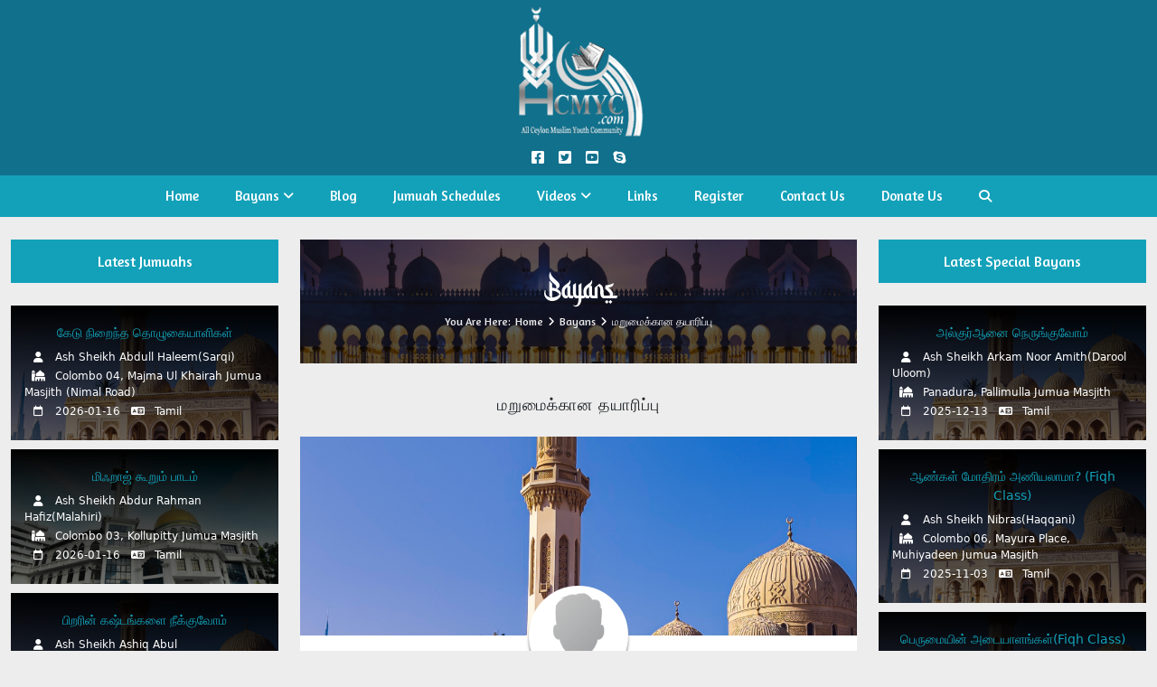

--- FILE ---
content_type: text/html; charset=UTF-8
request_url: https://www.acmyc.com/audio/6969
body_size: 8692
content:
<!DOCTYPE html>
<html lang="en-US" prefix="og:http://ogp.me/ns#">
<head>

<!-- meta tags -->
<meta charset="utf-8">
<meta name="google" content="notranslate">
<meta name="google-site-verification" content="k6UeCrFYtdB57C1sitMr8ON81NJlXOm7XJrkZqK4384">
<meta name="viewport" content="width=device-width, initial-scale=1">
<!-- /meta tags -->

<!-- base url -->
<base href="https://www.acmyc.com/">
<!-- base url -->

<!-- seo tags -->
<title>மறுமைக்கான தயாரிப்பு | Audio Bayans | All Ceylon Muslim Youth Community | Addalaichenai</title>
<meta name="description" content="மறுமைக்கான தயாரிப்பு , news and latest updates, Listen and Download Bayans, Read Article and Watch Videos at Our Site!">
<!-- /seo tags -->


<!-- og tags -->
<meta property="og:locale" content="en_US">
<meta property="og:title" content="மறுமைக்கான தயாரிப்பு | Audio Bayans | All Ceylon Muslim Youth Community | Addalaichenai">
<meta property="og:description" content="மறுமைக்கான தயாரிப்பு , news and latest updates, Listen and Download Bayans, Read Article and Watch Videos at Our Site!">
<meta property="og:type" content="website">
<meta property="og:url" content="https://www.acmyc.com/">
<meta property="og:image" content="https://www.acmyc.com/assets/images/og-logo.jpg">
<meta property="og:image:width" content="300">
<meta property="og:image:height" content="300">
<meta property="og:site_name" content="All Ceylon Muslim Youth Community">
<meta property="fb:app_id" content="2309869772">

<meta name="twitter:card" content="summary">
<meta name="twitter:url" content="https://www.acmyc.com/">
<meta name="twitter:title" content="மறுமைக்கான தயாரிப்பு | Audio Bayans | All Ceylon Muslim Youth Community | Addalaichenai">
<meta name="twitter:description" content="மறுமைக்கான தயாரிப்பு , news and latest updates, Listen and Download Bayans, Read Article and Watch Videos at Our Site!">
<meta name="twitter:image" content="https://www.acmyc.com/assets/assets/images/og-logo.jpg">

<meta itemprop="name" content="All Ceylon Muslim Youth Community">
<meta itemprop="description" content="மறுமைக்கான தயாரிப்பு , news and latest updates, Listen and Download Bayans, Read Article and Watch Videos at Our Site!">
<meta itemprop="image" content="https://www.acmyc.com/assets/assets/images/og-logo.jpg">
<script type="application/ld+json">
{
	"@context" : "http://schema.org",
	"@type" : "Organization",
	"name" : "All Ceylon Muslim Youth Community",
	"url" : "https://www.acmyc.com/",
	"sameAs" : [ "https://www.facebook.com/acmycweb1", "https://twitter.com/ACMYCsms", "https://www.youtube.com/channel/UCwt9opmr8QHWW4IdI90bMNg"]
}
</script>
<!-- /og tags -->

<!-- favicon -->
<link rel="apple-touch-icon" sizes="57x57" href="https://www.acmyc.com/cdn/assets/favicon/apple-icon-57x57.png">
<link rel="apple-touch-icon" sizes="60x60" href="https://www.acmyc.com/cdn/assets/favicon/apple-icon-60x60.png">
<link rel="apple-touch-icon" sizes="72x72" href="https://www.acmyc.com/cdn/assets/favicon/apple-icon-72x72.png">
<link rel="apple-touch-icon" sizes="76x76" href="https://www.acmyc.com/cdn/assets/favicon/apple-icon-76x76.png">
<link rel="apple-touch-icon" sizes="114x114" href="https://www.acmyc.com/cdn/assets/favicon/apple-icon-114x114.png">
<link rel="apple-touch-icon" sizes="120x120" href="https://www.acmyc.com/cdn/assets/favicon/apple-icon-120x120.png">
<link rel="apple-touch-icon" sizes="144x144" href="https://www.acmyc.com/cdn/assets/favicon/apple-icon-144x144.png">
<link rel="apple-touch-icon" sizes="152x152" href="https://www.acmyc.com/cdn/assets/favicon/apple-icon-152x152.png">
<link rel="apple-touch-icon" sizes="180x180" href="https://www.acmyc.com/cdn/assets/favicon/apple-icon-180x180.png">
<link rel="icon" type="image/png" sizes="192x192" href="https://www.acmyc.com/cdn/assets/favicon/android-icon-192x192.png">
<link rel="icon" type="image/png" sizes="32x32" href="https://www.acmyc.com/cdn/assets/favicon/favicon-32x32.png">
<link rel="icon" type="image/png" sizes="96x96" href="https://www.acmyc.com/cdn/assets/favicon/favicon-96x96.png">
<link rel="icon" type="image/png" sizes="16x16" href="https://www.acmyc.com/cdn/assets/favicon/favicon-16x16.png">
<link rel="manifest" href="https://www.acmyc.com/cdn/assets/favicon/manifest.json">
<meta name="msapplication-TileColor" content="#ffffff">
<meta name="msapplication-TileImage" content="https://www.acmyc.com/cdn/assets/favicon/ms-icon-144x144.png">
<meta name="theme-color" content="#ffffff">
<!-- /favicon -->

<!-- fonts -->
<link rel="preconnect" href="https://fonts.googleapis.com">
<link rel="preconnect" href="https://fonts.gstatic.com" crossorigin>
<link rel="stylesheet" type="text/css" href="https://fonts.googleapis.com/css2?family=Alata&family=Amaranth&family=Catamaran&display=swap">
<link rel="stylesheet" type="text/css" href="https://cdnjs.cloudflare.com/ajax/libs/font-awesome/6.4.0/css/all.min.css">
<link rel="stylesheet" type="text/css" href="https://www.acmyc.com/cdn/assets/css/font-sketsa-ramadhan.css">
<!-- /fonts -->

<!-- css templates -->
<link rel="stylesheet" type="text/css" href="https://www.acmyc.com/cdn/assets/css/plugins.css">
<link rel="stylesheet" type="text/css" href="https://www.acmyc.com/cdn/assets/css/template.min.css">
<!-- /css templates -->

</head>
<body>

<div class="page">

<!-- header -->
<header>
	<div class="container-fluid">
		<div class="row">

			<!-- site logo -->
			<div class="col-12 brand-logo">
				<a href="https://www.acmyc.com/">
					<picture>
						<source srcset="https://www.acmyc.com/assets/images/brand.webp" type="image/webp" />
						<img src="https://www.acmyc.com/assets/assets/images/brand.png" alt="Brand Logo of All Ceylon Muslim Youth Community">
					</picture>
				</a>
			</div>
			<!-- /site logo -->

			<!-- social icons -->
			<div class="col-12 social-icons">
				<ul>
					<li><a aria-label="Facebook Official" href="https://www.facebook.com/acmycofficial" target="_blank" rel="noopener"><i class="fa-brands fa-square-facebook"></i></a></li>
					<li><a aria-label="Twitter Official" href="https://twitter.com/ACMYCsms" target="_blank" rel="noopener"><i class="fa-brands fa-square-twitter"></i></a></li>
					<li><a aria-label="YouTube Official" href="https://www.youtube.com/channel/UCwt9opmr8QHWW4IdI90bMNg" target="_blank" rel="noopener"><i class="fa-brands fa-square-youtube"></i></a></li>
					<li><a aria-label="Call us on Skype" href="skype:acmycskype" target="_blank" rel="noopener"><i class="fa-brands fa-skype"></i></a></li>
				</ul>
			</div>
			<!-- /social icons -->

			<!-- navigation -->
			<div class="col-12 navigation">
				<ul>
					<li><a  href="https://www.acmyc.com/">Home</a></li>
					<li><a href="#">Bayans <i class="fa-solid fa-angle-down"></i></a>
						<ul>
							<li><a href="https://www.acmyc.com/audio-lectures">All Bayans</a></li>
							<li><a href="https://www.acmyc.com/audio-lectures/jummah">Jumuahs</a></li>
							<li><a href="https://www.acmyc.com/audio-lectures/special">Specials</a></li>
							<li><a href="https://www.acmyc.com/audio-lectures/monthly">Monthly</a></li>

							<li><a href="https://www.acmyc.com/audio-language/ta">By Language</a></li>
							<li><a href="https://www.acmyc.com/audio-rating/hits">By Most</a></li>
							<li><a href="https://www.acmyc.com/lecturers">Lecturers</a></li>
							<li><a href="https://www.acmyc.com/venues">Venues</a></li>
						</ul>
					</li>
					<li><a  href="https://www.acmyc.com/blog">Blog</a></li>
					<li><a  href="https://www.acmyc.com/jummah-schedule">Jumuah Schedules</a></li>
					<li><a  href="#">Videos <i class="fa-solid fa-angle-down"></i></a>
						<ul>
							<li><a href="https://www.acmyc.com/videos/stream">Live Streams</a></li>
							<li><a href="https://www.acmyc.com/videos/children">Children</a></li>
							<li><a href="https://www.acmyc.com/videos/haseeda">Haseedhas</a></li>
							<li><a href="https://www.acmyc.com/videos/madrasa">Madarasa Related</a></li>
							<li><a href="https://www.acmyc.com/videos/rand">Other</a></li>
						</ul>
					</li>
					<li><a  href="https://www.acmyc.com/related-links">Links</a></li>
					<li><a  href="https://www.acmyc.com/register">Register</a></li>
					<li><a  href="https://www.acmyc.com/contact">Contact Us</a></li>
					<li><a  href="https://www.acmyc.com/donate">Donate Us</a></li>
					<li><a href="https://www.acmyc.com/search"><i class="fa-solid fa-magnifying-glass"></i></a></li>
				</ul>
			</div>
			<!-- /navigation -->

			<!-- mobile navigation -->
			<div class="col-12 navigation mobile-menu">
				<ul>
					<li><a href="#menu"><i class="fa-solid fa-bars"></i> Menu</a></li>
					<li><a href="https://www.acmyc.com/"><i class="fa-solid fa-house"></i></a></li>
					<li><a href="https://www.acmyc.com/contact"><i class="fa-solid fa-phone"></i></a></li>
					<li><a href="https://www.acmyc.com/search"><i class="fa-solid fa-magnifying-glass"></i></a></li>
				</ul>
			</div>
			<!-- /mobile navigation -->

		</div>
	</div>
</header>
<!-- /header -->

<!-- main content -->
<section class="main-content">
	<div class="container-fluid">
		<div class="row">
			<div class="col-12 col-md-6 order-1 order-md-2">

				<div class="page-topic">
					<h1>Bayans</h1>
					<ul>
						<li class="faded">You Are Here: </li>
						<li><a href="https://www.acmyc.com/">Home</a></li>
						<li><i class="fa-solid fa-angle-right"></i></li>
						<li><a href="https://www.acmyc.com/audio-lectures">Bayans</a></li>
						<li><i class="fa-solid fa-angle-right"></i></li>
						<li>மறுமைக்கான தயாரிப்பு</li>
					</ul>
				</div>

				<div class="inner-pages">
					<div class="row">
						<div class="col-12">
							<h2>மறுமைக்கான தயாரிப்பு</h2>

							<div class="audio-lectures">
								<div class="location-img">
																		<img data-src="https://www.acmyc.com/cdn/assets/images/banner/mosque.jpg" alt="Anamaduwa, Madawakkulam Grand Jumuah Masjith" class="lazyload">
																	</div>
								<div class="lecture-meta">
									<div class="lecturer-img">
																				<img data-src="https://www.acmyc.com/cdn/assets/images/uploads/avatar.png" alt="Ash Sheikh M.I.M Faris(Bakri)" class="lazyload">
																			</div>
									<div class="audio-meta">
										<div class="lecturer-name"><i class="fa-solid fa-user"></i> <a href="https://www.acmyc.com/lecturers/670">Ash Sheikh M.I.M Faris(Bakri)</a></div>
										<div class="venue-name"><i class="fa-solid fa-mosque"></i> <a href="https://www.acmyc.com/venues/898">Anamaduwa, Madawakkulam Grand Jumuah Masjith</a></div>
										<div class="row">
											<div class="col-6"><i class="fa-solid fa-calendar"></i> 2021-10-22</div>
											<div class="col-6"><i class="fa-solid fa-language"></i> Tamil</div>
										</div>
										<div class="audio-embed">
											<audio id="player" preload="none" controls>
												<source src="https://www.acmyc.com/cdn/audio/ash_sheikh_faris(bakri)20211022_marumaikkaana_thayaarippu_anamaduwa_maduwakkulam_grand_jm_jb_www_acmyc_com.mp3" type="audio/mp3">
											</audio>
										</div>
										<div class="download-btns row">
											<div class="col-12 col-sm-6">
												<a target="_blank" rel="noopener" href="https://www.acmyc.com/download?source=1&media=6969" class="btn btn-custom">Download (Main Server)</a>
											</div>
											<div class="col-12 col-sm-6">
												<a target="_blank" rel="noopener" href="https://www.acmyc.com/download?source=2&media=6969" class="btn btn-custom">Download (Alternate Server)</a>
											</div>
											<div class="col-12 notes">
												<p>* Save by <span>Right Click > Save</span> on PC or <span>Long Tab > Save</span> on Mobile</p>
											</div>
										</div>
										<div class="audio-numbers">
											<ul>
												<li>611<span>Downloads</span></li>
												<li>1,154<span>Views</span></li>
												<li>13:35<span>Duration</span></li>
											</ul>
										</div>
									</div>
								</div>
							</div>

							<!-- share -->
							<div class="sharethis-inline-share-buttons"></div>
							<!-- /share -->

							<!-- comments -->
							<div class="comments-box">
								<h3>Your Comments</h3>
								<div class="fb-comments" data-href="https://www.acmyc.com/video-stream/6969" data-width="100%" data-numposts="7"></div>
							</div>
							<!-- /comments -->

							<!-- relevent -->
							<div class="relevent lazyload" data-script="https://www.acmyc.com//cdn/assets/js/externals/owl-carousel.js">
								<h3>More From Same Lecturer</h3>
<div id="related-author" class="owl-carousel owl-theme">
		<div class="item">
		<div class="audio-box lazyload" data-bg="https://www.acmyc.com/cdn/assets/images/banner/mosque.jpg">
			<div class="audio-topic">
				<a href="https://www.acmyc.com/audio/7349">அல்குர்ஆனும் நமது கடமைகளும்</a>
			</div>
			<div class="venue-name">
				<i class="fa-solid fa-mosque"></i>
				Kuliyapitiya, Elabadagama, Noor Jumua Masjidh			</div>
			<div class="audio-meta">
				<span class="audio-language">
					<i class="fa-solid fa-language"></i>
					Tamil				</span>
			</div>
		</div>
	</div>
		<div class="item">
		<div class="audio-box lazyload" data-bg="https://www.acmyc.com/cdn/assets/images/banner/mosque.jpg">
			<div class="audio-topic">
				<a href="https://www.acmyc.com/audio/7340">நரகம்</a>
			</div>
			<div class="venue-name">
				<i class="fa-solid fa-mosque"></i>
				Kurunegala, Walpothuwewa Jumua Masjidh			</div>
			<div class="audio-meta">
				<span class="audio-language">
					<i class="fa-solid fa-language"></i>
					Tamil				</span>
			</div>
		</div>
	</div>
		<div class="item">
		<div class="audio-box lazyload" data-bg="https://www.acmyc.com/cdn/assets/images/banner/mosque.jpg">
			<div class="audio-topic">
				<a href="https://www.acmyc.com/audio/7322">சிந்தித்துப் பேசுவோம்</a>
			</div>
			<div class="venue-name">
				<i class="fa-solid fa-mosque"></i>
				Anamaduwa, Madawakkulam Grand Jumuah Masjith			</div>
			<div class="audio-meta">
				<span class="audio-language">
					<i class="fa-solid fa-language"></i>
					Tamil				</span>
			</div>
		</div>
	</div>
		<div class="item">
		<div class="audio-box lazyload" data-bg="https://www.acmyc.com/cdn/assets/images/banner/mosque.jpg">
			<div class="audio-topic">
				<a href="https://www.acmyc.com/audio/7299">கல்வியின் அவசியம்</a>
			</div>
			<div class="venue-name">
				<i class="fa-solid fa-mosque"></i>
				Kurunegala, Kuliyappittiya Jumua Masjith			</div>
			<div class="audio-meta">
				<span class="audio-language">
					<i class="fa-solid fa-language"></i>
					Tamil				</span>
			</div>
		</div>
	</div>
		<div class="item">
		<div class="audio-box lazyload" data-bg="https://www.acmyc.com/cdn/assets/images/banner/mosque.jpg">
			<div class="audio-topic">
				<a href="https://www.acmyc.com/audio/7291">தீர்ப்பு நாள்</a>
			</div>
			<div class="venue-name">
				<i class="fa-solid fa-mosque"></i>
				 Nikawerattiya, Galpanawa Jumuah Masjith			</div>
			<div class="audio-meta">
				<span class="audio-language">
					<i class="fa-solid fa-language"></i>
					Tamil				</span>
			</div>
		</div>
	</div>
		<div class="item">
		<div class="audio-box lazyload" data-bg="https://www.acmyc.com/cdn/assets/images/banner/mosque.jpg">
			<div class="audio-topic">
				<a href="https://www.acmyc.com/audio/7284">நரகத்தின் கொடூரம்</a>
			</div>
			<div class="venue-name">
				<i class="fa-solid fa-mosque"></i>
				Peliyagoda, Baithul Muqarram Jumua Masjidh			</div>
			<div class="audio-meta">
				<span class="audio-language">
					<i class="fa-solid fa-language"></i>
					Tamil				</span>
			</div>
		</div>
	</div>
		<div class="item">
		<div class="audio-box lazyload" data-bg="https://www.acmyc.com/cdn/assets/images/banner/mosque.jpg">
			<div class="audio-topic">
				<a href="https://www.acmyc.com/audio/7278">ஸதகா</a>
			</div>
			<div class="venue-name">
				<i class="fa-solid fa-mosque"></i>
				Puttalam, Noracholai Kappaladi Jumuah Masjith			</div>
			<div class="audio-meta">
				<span class="audio-language">
					<i class="fa-solid fa-language"></i>
					Tamil				</span>
			</div>
		</div>
	</div>
		<div class="item">
		<div class="audio-box lazyload" data-bg="https://www.acmyc.com/cdn/assets/images/banner/mosque.jpg">
			<div class="audio-topic">
				<a href="https://www.acmyc.com/audio/7272">சுவர்க்கத்தின் இன்பங்கள்</a>
			</div>
			<div class="venue-name">
				<i class="fa-solid fa-mosque"></i>
				Galewela, Elamalpotha, Majmaul Kareem Jumua Masjidh			</div>
			<div class="audio-meta">
				<span class="audio-language">
					<i class="fa-solid fa-language"></i>
					Tamil				</span>
			</div>
		</div>
	</div>
		<div class="item">
		<div class="audio-box lazyload" data-bg="https://www.acmyc.com/cdn/assets/images/banner/mosque.jpg">
			<div class="audio-topic">
				<a href="https://www.acmyc.com/audio/7220">சுவர்க்கத்தின் இன்பங்கள்</a>
			</div>
			<div class="venue-name">
				<i class="fa-solid fa-mosque"></i>
				Matale, Gongawela Jumua Masjidh 			</div>
			<div class="audio-meta">
				<span class="audio-language">
					<i class="fa-solid fa-language"></i>
					Tamil				</span>
			</div>
		</div>
	</div>
		<div class="item">
		<div class="audio-box lazyload" data-bg="https://www.acmyc.com/cdn/assets/images/banner/mosque.jpg">
			<div class="audio-topic">
				<a href="https://www.acmyc.com/audio/7213">அல்குர்ஆனின் சிறப்புகள்</a>
			</div>
			<div class="venue-name">
				<i class="fa-solid fa-mosque"></i>
				Kurunegala, Theliyagonna Jumua Masjidh			</div>
			<div class="audio-meta">
				<span class="audio-language">
					<i class="fa-solid fa-language"></i>
					Tamil				</span>
			</div>
		</div>
	</div>
	</div>
<div class="col-12 text-center">
	<a class="btn btn-custom" href="https://www.acmyc.com/lecturers/670">More From Same Lecturer</a>
</div>

								<h3>More From Same Location</h3>
<div id="related-venue" class="owl-carousel owl-theme">
		<div class="item">
		<div class="audio-box lazyload" data-bg="https://www.acmyc.com/cdn/assets/images/banner/mosque.jpg">
			<div class="audio-topic">
				<a href="https://www.acmyc.com/audio/7637">கண்ணூறு மற்றும் சூனியம்</a>
			</div>
			<div class="venue-name">
				<i class="fa-solid fa-user"></i>
				Ash Sheikh Akram(Madhani)			</div>
			<div class="audio-meta">
				<span class="audio-language">
					<i class="fa-solid fa-language"></i>
					Tamil				</span>
			</div>
		</div>
	</div>
		<div class="item">
		<div class="audio-box lazyload" data-bg="https://www.acmyc.com/cdn/assets/images/banner/mosque.jpg">
			<div class="audio-topic">
				<a href="https://www.acmyc.com/audio/7502">சமூகத்திற்கு நாம் செய்ய வேண்டியவை</a>
			</div>
			<div class="venue-name">
				<i class="fa-solid fa-user"></i>
				Ash Sheikh Yoosuf Mufthi(Binnoori)			</div>
			<div class="audio-meta">
				<span class="audio-language">
					<i class="fa-solid fa-language"></i>
					Tamil				</span>
			</div>
		</div>
	</div>
		<div class="item">
		<div class="audio-box lazyload" data-bg="https://www.acmyc.com/cdn/assets/images/banner/mosque.jpg">
			<div class="audio-topic">
				<a href="https://www.acmyc.com/audio/7322">சிந்தித்துப் பேசுவோம்</a>
			</div>
			<div class="venue-name">
				<i class="fa-solid fa-user"></i>
				Ash Sheikh M.I.M Faris(Bakri)			</div>
			<div class="audio-meta">
				<span class="audio-language">
					<i class="fa-solid fa-language"></i>
					Tamil				</span>
			</div>
		</div>
	</div>
		<div class="item">
		<div class="audio-box lazyload" data-bg="https://www.acmyc.com/cdn/assets/images/banner/mosque.jpg">
			<div class="audio-topic">
				<a href="https://www.acmyc.com/audio/7052">ஜூம்ஆவின் சிறப்புகள்</a>
			</div>
			<div class="venue-name">
				<i class="fa-solid fa-user"></i>
				Ash Sheikh M.I.M Faris(Bakri)			</div>
			<div class="audio-meta">
				<span class="audio-language">
					<i class="fa-solid fa-language"></i>
					Tamil				</span>
			</div>
		</div>
	</div>
		<div class="item">
		<div class="audio-box lazyload" data-bg="https://www.acmyc.com/cdn/assets/images/banner/mosque.jpg">
			<div class="audio-topic">
				<a href="https://www.acmyc.com/audio/7020">கடன்</a>
			</div>
			<div class="venue-name">
				<i class="fa-solid fa-user"></i>
				Ash Sheikh M.I.M Faris(Bakri)			</div>
			<div class="audio-meta">
				<span class="audio-language">
					<i class="fa-solid fa-language"></i>
					Tamil				</span>
			</div>
		</div>
	</div>
		<div class="item">
		<div class="audio-box lazyload" data-bg="https://www.acmyc.com/cdn/assets/images/banner/mosque.jpg">
			<div class="audio-topic">
				<a href="https://www.acmyc.com/audio/7010">கல்வியின் பெறுமதி</a>
			</div>
			<div class="venue-name">
				<i class="fa-solid fa-user"></i>
				Ash Sheikh M.I.M Faris(Bakri)			</div>
			<div class="audio-meta">
				<span class="audio-language">
					<i class="fa-solid fa-language"></i>
					Tamil				</span>
			</div>
		</div>
	</div>
		<div class="item">
		<div class="audio-box lazyload" data-bg="https://www.acmyc.com/cdn/assets/images/banner/mosque.jpg">
			<div class="audio-topic">
				<a href="https://www.acmyc.com/audio/6997">இஸ்லாமிய பார்வையில் கனவு</a>
			</div>
			<div class="venue-name">
				<i class="fa-solid fa-user"></i>
				Ash Sheikh M.I.M Faris(Bakri)			</div>
			<div class="audio-meta">
				<span class="audio-language">
					<i class="fa-solid fa-language"></i>
					Tamil				</span>
			</div>
		</div>
	</div>
		<div class="item">
		<div class="audio-box lazyload" data-bg="https://www.acmyc.com/cdn/assets/images/banner/mosque.jpg">
			<div class="audio-topic">
				<a href="https://www.acmyc.com/audio/6969">மறுமைக்கான தயாரிப்பு</a>
			</div>
			<div class="venue-name">
				<i class="fa-solid fa-user"></i>
				Ash Sheikh M.I.M Faris(Bakri)			</div>
			<div class="audio-meta">
				<span class="audio-language">
					<i class="fa-solid fa-language"></i>
					Tamil				</span>
			</div>
		</div>
	</div>
		<div class="item">
		<div class="audio-box lazyload" data-bg="https://www.acmyc.com/cdn/assets/images/banner/mosque.jpg">
			<div class="audio-topic">
				<a href="https://www.acmyc.com/audio/6955">ஹிஜ்ரத்</a>
			</div>
			<div class="venue-name">
				<i class="fa-solid fa-user"></i>
				Ash Sheikh M.I.M Faris(Bakri)			</div>
			<div class="audio-meta">
				<span class="audio-language">
					<i class="fa-solid fa-language"></i>
					Tamil				</span>
			</div>
		</div>
	</div>
		<div class="item">
		<div class="audio-box lazyload" data-bg="https://www.acmyc.com/cdn/assets/images/banner/mosque.jpg">
			<div class="audio-topic">
				<a href="https://www.acmyc.com/audio/6935">உழ்ஹிய்யா</a>
			</div>
			<div class="venue-name">
				<i class="fa-solid fa-user"></i>
				Ash Sheikh M.I.M Faris(Bakri)			</div>
			<div class="audio-meta">
				<span class="audio-language">
					<i class="fa-solid fa-language"></i>
					Tamil				</span>
			</div>
		</div>
	</div>
	</div>
<div class="col-12 text-center">
	<a class="btn btn-custom" href="https://www.acmyc.com/venues/898">More From Same Location</a>
</div>
							</div>
							<!-- /relevent -->

						</div>
					</div>
				</div>

				<div class="row mt-4">
	<div class="col-12">
		<a href="https://chat.whatsapp.com/7CHcoQLPCga0gMdvIo6gGi" target="_blank" rel="noopener">
			<img data-src="https://www.acmyc.com/cdn/assets/images/uploads/whatsapp-banner.jpg-1689339650.jpg" alt="Follow Us on Whatsapp" class="lazyload img-fluid">
		</a>
	</div>
</div>


<!-- android app -->
<div class="row mt-4 d-sm-none d-xs-block">
	<div class="col-12">
		<a href="https://play.google.com/store/apps/details?id=com.acmyc.acmycapp" target="_blank" rel="noopener"><img data-src="https://www.acmyc.com/cdn/assets/images/get-app.jpg" alt="Get the App from Play Store" class="lazyload img-fluid"></a>
	</div>
</div>
<!-- /android app -->
			</div>
			<div class="col-12 col-md-3 order-2 order-md-1 d-none d-md-block side-columns left-column">

	<!-- side bar bayans -->
	<h2>Latest Jumuahs</h2>
	<div class="row">

				<div class="col-12">
			<div class="audio-box lazyload" data-bg="https://www.acmyc.com/cdn/assets/images/banner/mosque.jpg">
				<div class="audio-topic">
					<a href="https://www.acmyc.com/audio/8071">கேடு நிறைந்த தொழுகையாளிகள்</a>
				</div>
				<div class="lecturer-name">
					<i class="fa-solid fa-user"></i>
					Ash Sheikh Abdull Haleem(Sarqi)				</div>
				<div class="venue-name">
					<i class="fa-solid fa-mosque"></i>
					Colombo 04, Majma Ul Khairah Jumua Masjith (Nimal Road) 				</div>
				<div class="audio-meta">
					<span class="audio-date">
						<i class="fa-regular fa-calendar"></i>
						2026-01-16					</span>
					<span class="audio-language">
						<i class="fa-solid fa-language"></i>
						Tamil					</span>
				</div>
			</div>
		</div>
		
				<div class="col-12">
			<div class="audio-box lazyload" data-bg="https://www.acmyc.com/cdn/assets/images/uploads/colombo-03,-kollupitty-jumua-masjith-1689962197.jpg">
				<div class="audio-topic">
					<a href="https://www.acmyc.com/audio/8070">மிஃறாஜ் கூறும் பாடம்</a>
				</div>
				<div class="lecturer-name">
					<i class="fa-solid fa-user"></i>
					Ash Sheikh Abdur Rahman Hafiz(Malahiri)				</div>
				<div class="venue-name">
					<i class="fa-solid fa-mosque"></i>
					Colombo 03, Kollupitty Jumua Masjith				</div>
				<div class="audio-meta">
					<span class="audio-date">
						<i class="fa-regular fa-calendar"></i>
						2026-01-16					</span>
					<span class="audio-language">
						<i class="fa-solid fa-language"></i>
						Tamil					</span>
				</div>
			</div>
		</div>
		
				<div class="col-12">
			<div class="audio-box lazyload" data-bg="https://www.acmyc.com/cdn/assets/images/banner/mosque.jpg">
				<div class="audio-topic">
					<a href="https://www.acmyc.com/audio/8068">பிறரின் கஷ்டங்களை நீக்குவோம்</a>
				</div>
				<div class="lecturer-name">
					<i class="fa-solid fa-user"></i>
					Ash Sheikh Ashiq Abul Hasan(Rashadi)				</div>
				<div class="venue-name">
					<i class="fa-solid fa-mosque"></i>
					Panadura, Pallimulla Rawulathul Asfiya Jumuah Masjith				</div>
				<div class="audio-meta">
					<span class="audio-date">
						<i class="fa-regular fa-calendar"></i>
						2025-12-12					</span>
					<span class="audio-language">
						<i class="fa-solid fa-language"></i>
						Tamil					</span>
				</div>
			</div>
		</div>
		
				<div class="col-12">
			<div class="audio-box lazyload" data-bg="https://www.acmyc.com/cdn/assets/images/uploads/colombo-03,-kollupitty-jumua-masjith-1689962197.jpg">
				<div class="audio-topic">
					<a href="https://www.acmyc.com/audio/8067">வாழ்வின் நோக்கம்</a>
				</div>
				<div class="lecturer-name">
					<i class="fa-solid fa-user"></i>
					Ash Sheikh Inshaf Mashood(Haqqani)					</div>
				<div class="venue-name">
					<i class="fa-solid fa-mosque"></i>
					Colombo 03, Kollupitty Jumua Masjith				</div>
				<div class="audio-meta">
					<span class="audio-date">
						<i class="fa-regular fa-calendar"></i>
						2025-11-21					</span>
					<span class="audio-language">
						<i class="fa-solid fa-language"></i>
						Tamil					</span>
				</div>
			</div>
		</div>
		
				<div class="col-12">
			<div class="audio-box lazyload" data-bg="https://www.acmyc.com/cdn/assets/images/banner/mosque.jpg">
				<div class="audio-topic">
					<a href="https://www.acmyc.com/audio/8066">பொய் சாட்சியின் விளைவு</a>
				</div>
				<div class="lecturer-name">
					<i class="fa-solid fa-user"></i>
					Ash Sheikh Rafi Haniffa(Furqani)				</div>
				<div class="venue-name">
					<i class="fa-solid fa-mosque"></i>
					Colombo 07, Jawatha Jumua Masjith				</div>
				<div class="audio-meta">
					<span class="audio-date">
						<i class="fa-regular fa-calendar"></i>
						2025-11-21					</span>
					<span class="audio-language">
						<i class="fa-solid fa-language"></i>
						Tamil					</span>
				</div>
			</div>
		</div>
		
				<div class="col-12">
			<div class="audio-box lazyload" data-bg="https://www.acmyc.com/cdn/assets/images/banner/mosque.jpg">
				<div class="audio-topic">
					<a href="https://www.acmyc.com/audio/8065">நற்செயல்களை அழிக்கும் செயல்கள்</a>
				</div>
				<div class="lecturer-name">
					<i class="fa-solid fa-user"></i>
					Ash Sheikh Ashiq Abul Hasan(Rashadi)				</div>
				<div class="venue-name">
					<i class="fa-solid fa-mosque"></i>
					Avissawella, Talduwa Grand Jumuah Masjith				</div>
				<div class="audio-meta">
					<span class="audio-date">
						<i class="fa-regular fa-calendar"></i>
						2025-11-21					</span>
					<span class="audio-language">
						<i class="fa-solid fa-language"></i>
						Tamil					</span>
				</div>
			</div>
		</div>
		
				<div class="col-12">
			<div class="audio-box lazyload" data-bg="https://www.acmyc.com/cdn/assets/images/banner/mosque.jpg">
				<div class="audio-topic">
					<a href="https://www.acmyc.com/audio/8063">போதையற்ற சமூகத்தை உருவாக்குவோம்</a>
				</div>
				<div class="lecturer-name">
					<i class="fa-solid fa-user"></i>
					Ash Sheikh Ashiq Abul Hasan(Rashadi)				</div>
				<div class="venue-name">
					<i class="fa-solid fa-mosque"></i>
					Colombo 06, Mayura Place, Muhiyadeen Jumua Masjith 				</div>
				<div class="audio-meta">
					<span class="audio-date">
						<i class="fa-regular fa-calendar"></i>
						2025-10-31					</span>
					<span class="audio-language">
						<i class="fa-solid fa-language"></i>
						Tamil					</span>
				</div>
			</div>
		</div>
		
				<div class="col-12">
			<div class="audio-box lazyload" data-bg="https://www.acmyc.com/cdn/assets/images/uploads/colombo-03,-kollupitty-jumua-masjith-1689962197.jpg">
				<div class="audio-topic">
					<a href="https://www.acmyc.com/audio/8062">கால்நடைகள் பற்றி இஸ்லாமிய பார்வை</a>
				</div>
				<div class="lecturer-name">
					<i class="fa-solid fa-user"></i>
					Ash Sheikh Agar Mohamed(Naleemi)				</div>
				<div class="venue-name">
					<i class="fa-solid fa-mosque"></i>
					Colombo 03, Kollupitty Jumua Masjith				</div>
				<div class="audio-meta">
					<span class="audio-date">
						<i class="fa-regular fa-calendar"></i>
						2025-10-03					</span>
					<span class="audio-language">
						<i class="fa-solid fa-language"></i>
						Tamil					</span>
				</div>
			</div>
		</div>
		
				<div class="col-12">
			<div class="audio-box lazyload" data-bg="https://www.acmyc.com/cdn/assets/images/banner/mosque.jpg">
				<div class="audio-topic">
					<a href="https://www.acmyc.com/audio/8061">வீட்டில் நற்பண்புகளுடன் வாழ்வோம்</a>
				</div>
				<div class="lecturer-name">
					<i class="fa-solid fa-user"></i>
					Ash Sheikh Murshid Mulaffar(Humaidi)				</div>
				<div class="venue-name">
					<i class="fa-solid fa-mosque"></i>
					Colombo 06,Kirulapana, Thaqwa Jumua Masjith				</div>
				<div class="audio-meta">
					<span class="audio-date">
						<i class="fa-regular fa-calendar"></i>
						2025-10-03					</span>
					<span class="audio-language">
						<i class="fa-solid fa-language"></i>
						Tamil					</span>
				</div>
			</div>
		</div>
		
				<div class="col-12">
			<div class="audio-box lazyload" data-bg="https://www.acmyc.com/cdn/assets/images/uploads/kandy,-kattukela-jumua-masjith-1690705344.jpg">
				<div class="audio-topic">
					<a href="https://www.acmyc.com/audio/8060">மறுமையை வெல்வோம்</a>
				</div>
				<div class="lecturer-name">
					<i class="fa-solid fa-user"></i>
					Ash Sheikh Saeed Ramalan(Rahmani)				</div>
				<div class="venue-name">
					<i class="fa-solid fa-mosque"></i>
					Kandy, Kattukela Jumua Masjith				</div>
				<div class="audio-meta">
					<span class="audio-date">
						<i class="fa-regular fa-calendar"></i>
						2025-10-03					</span>
					<span class="audio-language">
						<i class="fa-solid fa-language"></i>
						Tamil					</span>
				</div>
			</div>
		</div>
		
				<div class="col-12">
			<div class="audio-box lazyload" data-bg="https://www.acmyc.com/cdn/assets/images/banner/mosque.jpg">
				<div class="audio-topic">
					<a href="https://www.acmyc.com/audio/8059">முஃமின் தவறை மீண்டும் செய்யமாட்டார்</a>
				</div>
				<div class="lecturer-name">
					<i class="fa-solid fa-user"></i>
					Ash Sheikh Akram(Madhani)				</div>
				<div class="venue-name">
					<i class="fa-solid fa-mosque"></i>
					Colombo 10, Maradana, Sinna Palli				</div>
				<div class="audio-meta">
					<span class="audio-date">
						<i class="fa-regular fa-calendar"></i>
						2025-10-03					</span>
					<span class="audio-language">
						<i class="fa-solid fa-language"></i>
						Tamil					</span>
				</div>
			</div>
		</div>
		
				<div class="col-12">
			<div class="audio-box lazyload" data-bg="https://www.acmyc.com/cdn/assets/images/banner/mosque.jpg">
				<div class="audio-topic">
					<a href="https://www.acmyc.com/audio/8058">உலக வாழ்வின் ஏமாற்றம்</a>
				</div>
				<div class="lecturer-name">
					<i class="fa-solid fa-user"></i>
					Ash Sheikh Ashiq Abul Hasan(Rashadi)				</div>
				<div class="venue-name">
					<i class="fa-solid fa-mosque"></i>
					Wellampitiya, Kohilawatte, Al Ibrahimiya Jumua Masjidh				</div>
				<div class="audio-meta">
					<span class="audio-date">
						<i class="fa-regular fa-calendar"></i>
						2025-10-03					</span>
					<span class="audio-language">
						<i class="fa-solid fa-language"></i>
						Tamil					</span>
				</div>
			</div>
		</div>
		
				<div class="col-12">
			<div class="audio-box lazyload" data-bg="https://www.acmyc.com/cdn/assets/images/banner/mosque.jpg">
				<div class="audio-topic">
					<a href="https://www.acmyc.com/audio/8057">இஸ்லாம் வலியுறுத்தும் சுத்தம்</a>
				</div>
				<div class="lecturer-name">
					<i class="fa-solid fa-user"></i>
					Ash Sheikh Abdull Kaathar(Malahiri)				</div>
				<div class="venue-name">
					<i class="fa-solid fa-mosque"></i>
					Panadura, Pallimulla Jumua Masjith				</div>
				<div class="audio-meta">
					<span class="audio-date">
						<i class="fa-regular fa-calendar"></i>
						2025-10-03					</span>
					<span class="audio-language">
						<i class="fa-solid fa-language"></i>
						Tamil					</span>
				</div>
			</div>
		</div>
		
				<div class="col-12">
			<div class="audio-box lazyload" data-bg="https://www.acmyc.com/cdn/assets/images/banner/mosque.jpg">
				<div class="audio-topic">
					<a href="https://www.acmyc.com/audio/8056">சிறந்த குழந்தை வளர்ப்பு</a>
				</div>
				<div class="lecturer-name">
					<i class="fa-solid fa-user"></i>
					Ash Sheikh Abdull Khaliq(Deobandi)				</div>
				<div class="venue-name">
					<i class="fa-solid fa-mosque"></i>
					Colombo 06, Mayura Place, Muhiyadeen Jumua Masjith 				</div>
				<div class="audio-meta">
					<span class="audio-date">
						<i class="fa-regular fa-calendar"></i>
						2025-09-26					</span>
					<span class="audio-language">
						<i class="fa-solid fa-language"></i>
						Tamil					</span>
				</div>
			</div>
		</div>
		
				<div class="col-12">
			<div class="audio-box lazyload" data-bg="https://www.acmyc.com/cdn/assets/images/banner/mosque.jpg">
				<div class="audio-topic">
					<a href="https://www.acmyc.com/audio/8055">உங்களது பெற்றோர்கள் உங்களது சுவர்க்கமாகும்</a>
				</div>
				<div class="lecturer-name">
					<i class="fa-solid fa-user"></i>
					Ash Sheikh Abdullah(Usmani)				</div>
				<div class="venue-name">
					<i class="fa-solid fa-mosque"></i>
					Colombo15, Zaviya Lane, Zaviyathul Khairiya Jumua Masjidh				</div>
				<div class="audio-meta">
					<span class="audio-date">
						<i class="fa-regular fa-calendar"></i>
						2025-09-26					</span>
					<span class="audio-language">
						<i class="fa-solid fa-language"></i>
						Tamil					</span>
				</div>
			</div>
		</div>
		
				<div class="col-12">
			<div class="audio-box lazyload" data-bg="https://www.acmyc.com/cdn/assets/images/banner/mosque.jpg">
				<div class="audio-topic">
					<a href="https://www.acmyc.com/audio/8054">சிறந்த மனிதனின் பண்புகள்</a>
				</div>
				<div class="lecturer-name">
					<i class="fa-solid fa-user"></i>
					Ash Sheikh Abdur Rahman Hafiz(Malahiri)				</div>
				<div class="venue-name">
					<i class="fa-solid fa-mosque"></i>
					Colombo 11, Samman Kottu Jumua Masjith (Red Masjith)				</div>
				<div class="audio-meta">
					<span class="audio-date">
						<i class="fa-regular fa-calendar"></i>
						2025-09-12					</span>
					<span class="audio-language">
						<i class="fa-solid fa-language"></i>
						Tamil					</span>
				</div>
			</div>
		</div>
		
				<div class="col-12">
			<div class="audio-box lazyload" data-bg="https://www.acmyc.com/cdn/assets/images/banner/mosque.jpg">
				<div class="audio-topic">
					<a href="https://www.acmyc.com/audio/8053">பிறரின் குறைகளை தேடாதீர்கள்</a>
				</div>
				<div class="lecturer-name">
					<i class="fa-solid fa-user"></i>
					Ash Sheikh Nibras(Haqqani)				</div>
				<div class="venue-name">
					<i class="fa-solid fa-mosque"></i>
					Colombo 12, Aluthkade, Muhiyadeen Jumua Masjidh				</div>
				<div class="audio-meta">
					<span class="audio-date">
						<i class="fa-regular fa-calendar"></i>
						2025-09-12					</span>
					<span class="audio-language">
						<i class="fa-solid fa-language"></i>
						Tamil					</span>
				</div>
			</div>
		</div>
		
				<div class="col-12">
			<div class="audio-box lazyload" data-bg="https://www.acmyc.com/cdn/assets/images/banner/mosque.jpg">
				<div class="audio-topic">
					<a href="https://www.acmyc.com/audio/8052">நபி(ஸல்) அவர்களைப் பின்பற்றுவோம்</a>
				</div>
				<div class="lecturer-name">
					<i class="fa-solid fa-user"></i>
					Ash Sheikh Umar(Innami)				</div>
				<div class="venue-name">
					<i class="fa-solid fa-mosque"></i>
					Colombo 12, Aluthkade, Muhiyadeen Jumua Masjidh				</div>
				<div class="audio-meta">
					<span class="audio-date">
						<i class="fa-regular fa-calendar"></i>
						2025-08-29					</span>
					<span class="audio-language">
						<i class="fa-solid fa-language"></i>
						Tamil					</span>
				</div>
			</div>
		</div>
		
				<div class="col-12">
			<div class="audio-box lazyload" data-bg="https://www.acmyc.com/cdn/assets/images/banner/mosque.jpg">
				<div class="audio-topic">
					<a href="https://www.acmyc.com/audio/8051">நபி(ஸல்)அவர்களின் அழகு</a>
				</div>
				<div class="lecturer-name">
					<i class="fa-solid fa-user"></i>
					Ash Sheikh Ashiq Abul Hasan(Rashadi)				</div>
				<div class="venue-name">
					<i class="fa-solid fa-mosque"></i>
					Colombo 15, Mattakuliya, Mutwal Jumua Masjidh 				</div>
				<div class="audio-meta">
					<span class="audio-date">
						<i class="fa-regular fa-calendar"></i>
						2025-08-29					</span>
					<span class="audio-language">
						<i class="fa-solid fa-language"></i>
						Tamil					</span>
				</div>
			</div>
		</div>
		
				<div class="col-12">
			<div class="audio-box lazyload" data-bg="https://www.acmyc.com/cdn/assets/images/banner/mosque.jpg">
				<div class="audio-topic">
					<a href="https://www.acmyc.com/audio/8050">குழந்தைப் பாக்கியம்</a>
				</div>
				<div class="lecturer-name">
					<i class="fa-solid fa-user"></i>
					Ash Sheikh Abdull Khaliq(Deobandi)				</div>
				<div class="venue-name">
					<i class="fa-solid fa-mosque"></i>
					Colombo 11, Samman Kottu Jumua Masjith (Red Masjith)				</div>
				<div class="audio-meta">
					<span class="audio-date">
						<i class="fa-regular fa-calendar"></i>
						2025-08-22					</span>
					<span class="audio-language">
						<i class="fa-solid fa-language"></i>
						Tamil					</span>
				</div>
			</div>
		</div>
		
		
	</div>
	<!-- /side bar bayans -->

	<!-- twitter box -->
		<!-- /twitter box -->

	<!-- android app -->
	<div class="row">
		<div class="col-12">
			<div class="audio-box social-widget">
				<a href="https://play.google.com/store/apps/details?id=com.acmyc.acmycapp" target="_blank" rel="noopener"><img data-src="https://www.acmyc.com/cdn/assets/images/get-app.jpg" alt="Get the App from Play Store" class="lazyload img-fluid"></a>
			</div>
		</div>
	</div>
	<!-- /android app -->

</div>
			<div class="col-12 col-md-3 order-3 order-md-3 d-none d-md-block side-columns right-column">

	<!-- side bar bayans -->
	<h2>Latest Special Bayans</h2>
	<div class="row">

				<div class="col-12">
			<div class="audio-box lazyload" data-bg="https://www.acmyc.com/cdn/assets/images/banner/mosque.jpg">
				<div class="audio-topic">
					<a href="https://www.acmyc.com/audio/8069">அல்குர்ஆனை நெருங்குவோம்</a>
				</div>
				<div class="lecturer-name">
					<i class="fa-solid fa-user"></i>
					Ash Sheikh Arkam Noor Amith(Darool Uloom)				</div>
				<div class="venue-name">
					<i class="fa-solid fa-mosque"></i>
					Panadura, Pallimulla Jumua Masjith				</div>
				<div class="audio-meta">
					<span class="audio-date">
						<i class="fa-regular fa-calendar"></i>
						2025-12-13					</span>
					<span class="audio-language">
						<i class="fa-solid fa-language"></i>
						Tamil					</span>
				</div>
			</div>
		</div>
		
				<div class="col-12">
			<div class="audio-box lazyload" data-bg="https://www.acmyc.com/cdn/assets/images/banner/mosque.jpg">
				<div class="audio-topic">
					<a href="https://www.acmyc.com/audio/8064">ஆண்கள் மோதிரம் அணியலாமா? (Fiqh Class)</a>
				</div>
				<div class="lecturer-name">
					<i class="fa-solid fa-user"></i>
					Ash Sheikh Nibras(Haqqani)				</div>
				<div class="venue-name">
					<i class="fa-solid fa-mosque"></i>
					Colombo 06, Mayura Place, Muhiyadeen Jumua Masjith 				</div>
				<div class="audio-meta">
					<span class="audio-date">
						<i class="fa-regular fa-calendar"></i>
						2025-11-03					</span>
					<span class="audio-language">
						<i class="fa-solid fa-language"></i>
						Tamil					</span>
				</div>
			</div>
		</div>
		
				<div class="col-12">
			<div class="audio-box lazyload" data-bg="https://www.acmyc.com/cdn/assets/images/banner/mosque.jpg">
				<div class="audio-topic">
					<a href="https://www.acmyc.com/audio/8034">பெருமையின் அடையாளங்கள்(Fiqh Class)</a>
				</div>
				<div class="lecturer-name">
					<i class="fa-solid fa-user"></i>
					Ash Sheikh Nibras(Haqqani)				</div>
				<div class="venue-name">
					<i class="fa-solid fa-mosque"></i>
					Colombo 06, Mayura Place, Muhiyadeen Jumua Masjith 				</div>
				<div class="audio-meta">
					<span class="audio-date">
						<i class="fa-regular fa-calendar"></i>
						2025-06-23					</span>
					<span class="audio-language">
						<i class="fa-solid fa-language"></i>
						Tamil					</span>
				</div>
			</div>
		</div>
		
				<div class="col-12">
			<div class="audio-box lazyload" data-bg="https://www.acmyc.com/cdn/assets/images/banner/mosque.jpg">
				<div class="audio-topic">
					<a href="https://www.acmyc.com/audio/8033">மற்றவர்களுக்கு உதவி செய்யுங்கள் (Fiqh Class)</a>
				</div>
				<div class="lecturer-name">
					<i class="fa-solid fa-user"></i>
					Ash Sheikh Nibras(Haqqani)				</div>
				<div class="venue-name">
					<i class="fa-solid fa-mosque"></i>
					Colombo 06, Mayura Place, Muhiyadeen Jumua Masjith 				</div>
				<div class="audio-meta">
					<span class="audio-date">
						<i class="fa-regular fa-calendar"></i>
						2025-06-14					</span>
					<span class="audio-language">
						<i class="fa-solid fa-language"></i>
						Tamil					</span>
				</div>
			</div>
		</div>
		
				<div class="col-12">
			<div class="audio-box lazyload" data-bg="https://www.acmyc.com/cdn/assets/images/banner/mosque.jpg">
				<div class="audio-topic">
					<a href="https://www.acmyc.com/audio/8032">அநியாயம் செய்யப்படுபவர்களுக்கு உதவுங்கள்</a>
				</div>
				<div class="lecturer-name">
					<i class="fa-solid fa-user"></i>
					Ash Sheikh Nibras(Haqqani)				</div>
				<div class="venue-name">
					<i class="fa-solid fa-mosque"></i>
					Colombo 06, Mayura Place, Muhiyadeen Jumua Masjith 				</div>
				<div class="audio-meta">
					<span class="audio-date">
						<i class="fa-regular fa-calendar"></i>
						2025-04-07					</span>
					<span class="audio-language">
						<i class="fa-solid fa-language"></i>
						Tamil					</span>
				</div>
			</div>
		</div>
		
				<div class="col-12">
			<div class="audio-box lazyload" data-bg="https://www.acmyc.com/cdn/assets/images/banner/mosque.jpg">
				<div class="audio-topic">
					<a href="https://www.acmyc.com/audio/8015">வாழ்க்கையின் நோக்கம்</a>
				</div>
				<div class="lecturer-name">
					<i class="fa-solid fa-user"></i>
					Ash Sheikh Sathiq(Hashimi)				</div>
				<div class="venue-name">
					<i class="fa-solid fa-mosque"></i>
					Gothatuwa, Jumua Masjidh				</div>
				<div class="audio-meta">
					<span class="audio-date">
						<i class="fa-regular fa-calendar"></i>
						2025-04-24					</span>
					<span class="audio-language">
						<i class="fa-solid fa-language"></i>
						Tamil					</span>
				</div>
			</div>
		</div>
		
				<div class="col-12">
			<div class="audio-box lazyload" data-bg="https://www.acmyc.com/cdn/assets/images/banner/mosque.jpg">
				<div class="audio-topic">
					<a href="https://www.acmyc.com/audio/8014">திருமணம் ஒரு இபாதத்</a>
				</div>
				<div class="lecturer-name">
					<i class="fa-solid fa-user"></i>
					Ash Sheikh Nibras(Haqqani)				</div>
				<div class="venue-name">
					<i class="fa-solid fa-mosque"></i>
					Colombo 09, Dematagoda Place, Ganeemathul Qasimiya Jumua Masjidh				</div>
				<div class="audio-meta">
					<span class="audio-date">
						<i class="fa-regular fa-calendar"></i>
						2025-04-27					</span>
					<span class="audio-language">
						<i class="fa-solid fa-language"></i>
						Tamil					</span>
				</div>
			</div>
		</div>
		
				<div class="col-12">
			<div class="audio-box lazyload" data-bg="https://www.acmyc.com/cdn/assets/images/banner/mosque.jpg">
				<div class="audio-topic">
					<a href="https://www.acmyc.com/audio/8002">லைலத்துல் கத்ர்</a>
				</div>
				<div class="lecturer-name">
					<i class="fa-solid fa-user"></i>
					Ash Sheikh Hassan Fareed(Binnoori)				</div>
				<div class="venue-name">
					<i class="fa-solid fa-mosque"></i>
					Gothatuwa, Jumua Masjidh				</div>
				<div class="audio-meta">
					<span class="audio-date">
						<i class="fa-regular fa-calendar"></i>
						2025-03-20					</span>
					<span class="audio-language">
						<i class="fa-solid fa-language"></i>
						Tamil					</span>
				</div>
			</div>
		</div>
		
				<div class="col-12">
			<div class="audio-box lazyload" data-bg="https://www.acmyc.com/cdn/assets/images/banner/mosque.jpg">
				<div class="audio-topic">
					<a href="https://www.acmyc.com/audio/7992">ரமழானும் பாவமன்னிப்பும்</a>
				</div>
				<div class="lecturer-name">
					<i class="fa-solid fa-user"></i>
					Ash Sheikh Hithayathullah Razeen(Rahmani)				</div>
				<div class="venue-name">
					<i class="fa-solid fa-mosque"></i>
					Colombo 12, Aluthkade, Muhiyadeen Jumua Masjidh				</div>
				<div class="audio-meta">
					<span class="audio-date">
						<i class="fa-regular fa-calendar"></i>
						2025-03-08					</span>
					<span class="audio-language">
						<i class="fa-solid fa-language"></i>
						Tamil					</span>
				</div>
			</div>
		</div>
		
				<div class="col-12">
			<div class="audio-box lazyload" data-bg="https://www.acmyc.com/cdn/assets/images/banner/mosque.jpg">
				<div class="audio-topic">
					<a href="https://www.acmyc.com/audio/7991">வாழ்க்கையை மாற்றும் ரமழான்</a>
				</div>
				<div class="lecturer-name">
					<i class="fa-solid fa-user"></i>
					Ash Sheikh Umar(Innami)				</div>
				<div class="venue-name">
					<i class="fa-solid fa-mosque"></i>
					Colombo 12, Aluthkade, Muhiyadeen Jumua Masjidh				</div>
				<div class="audio-meta">
					<span class="audio-date">
						<i class="fa-regular fa-calendar"></i>
						2025-03-01					</span>
					<span class="audio-language">
						<i class="fa-solid fa-language"></i>
						Tamil					</span>
				</div>
			</div>
		</div>
		
				<div class="col-12">
			<div class="audio-box lazyload" data-bg="https://www.acmyc.com/cdn/assets/images/banner/mosque.jpg">
				<div class="audio-topic">
					<a href="https://www.acmyc.com/audio/7990">அல்குர்ஆன் மீது எமது கடமை</a>
				</div>
				<div class="lecturer-name">
					<i class="fa-solid fa-user"></i>
					Ash Sheikh Abdull Khaliq(Deobandi)				</div>
				<div class="venue-name">
					<i class="fa-solid fa-mosque"></i>
					Gothatuwa, Jumua Masjidh				</div>
				<div class="audio-meta">
					<span class="audio-date">
						<i class="fa-regular fa-calendar"></i>
						2025-03-13					</span>
					<span class="audio-language">
						<i class="fa-solid fa-language"></i>
						Tamil					</span>
				</div>
			</div>
		</div>
		
				<div class="col-12">
			<div class="audio-box lazyload" data-bg="https://www.acmyc.com/cdn/assets/images/banner/mosque.jpg">
				<div class="audio-topic">
					<a href="https://www.acmyc.com/audio/7989">ஏற்றுக்கொள்ளப்படும் நோன்பு</a>
				</div>
				<div class="lecturer-name">
					<i class="fa-solid fa-user"></i>
					Ash Sheikh Minhaj(Furqani)				</div>
				<div class="venue-name">
					<i class="fa-solid fa-mosque"></i>
					Gothatuwa, Jumua Masjidh				</div>
				<div class="audio-meta">
					<span class="audio-date">
						<i class="fa-regular fa-calendar"></i>
						2025-03-09					</span>
					<span class="audio-language">
						<i class="fa-solid fa-language"></i>
						Tamil					</span>
				</div>
			</div>
		</div>
		
				<div class="col-12">
			<div class="audio-box lazyload" data-bg="https://www.acmyc.com/cdn/assets/images/banner/mosque.jpg">
				<div class="audio-topic">
					<a href="https://www.acmyc.com/audio/7983">இஸ்லாம் கூறும் மனிதநேயம்</a>
				</div>
				<div class="lecturer-name">
					<i class="fa-solid fa-user"></i>
					Ash Sheikh Arkam Noor Amith(Darool Uloom)				</div>
				<div class="venue-name">
					<i class="fa-solid fa-mosque"></i>
					Addalaichenai 07, Bridge 				</div>
				<div class="audio-meta">
					<span class="audio-date">
						<i class="fa-regular fa-calendar"></i>
						2025-03-06					</span>
					<span class="audio-language">
						<i class="fa-solid fa-language"></i>
						Tamil					</span>
				</div>
			</div>
		</div>
		
				<div class="col-12">
			<div class="audio-box lazyload" data-bg="https://www.acmyc.com/cdn/assets/images/banner/mosque.jpg">
				<div class="audio-topic">
					<a href="https://www.acmyc.com/audio/7982">ரமழான் சொல்லும் செய்திகள்</a>
				</div>
				<div class="lecturer-name">
					<i class="fa-solid fa-user"></i>
					Ash Sheikh Abdur Rahman Hafiz(Malahiri)				</div>
				<div class="venue-name">
					<i class="fa-solid fa-mosque"></i>
					Addalaichenai 07, Bridge 				</div>
				<div class="audio-meta">
					<span class="audio-date">
						<i class="fa-regular fa-calendar"></i>
						2025-03-05					</span>
					<span class="audio-language">
						<i class="fa-solid fa-language"></i>
						Tamil					</span>
				</div>
			</div>
		</div>
		
				<div class="col-12">
			<div class="audio-box lazyload" data-bg="https://www.acmyc.com/cdn/assets/images/banner/mosque.jpg">
				<div class="audio-topic">
					<a href="https://www.acmyc.com/audio/7964">சந்தர்ப்ப துஆக்களின் சிறப்புகள் (பிக்ஹ் வகுப்பு)</a>
				</div>
				<div class="lecturer-name">
					<i class="fa-solid fa-user"></i>
					Ash Sheikh Nibras(Haqqani)				</div>
				<div class="venue-name">
					<i class="fa-solid fa-mosque"></i>
					Colombo 06, Mayura Place, Muhiyadeen Jumua Masjith 				</div>
				<div class="audio-meta">
					<span class="audio-date">
						<i class="fa-regular fa-calendar"></i>
						2025-01-14					</span>
					<span class="audio-language">
						<i class="fa-solid fa-language"></i>
						Tamil					</span>
				</div>
			</div>
		</div>
		
				<div class="col-12">
			<div class="audio-box lazyload" data-bg="https://www.acmyc.com/cdn/assets/images/banner/mosque.jpg">
				<div class="audio-topic">
					<a href="https://www.acmyc.com/audio/7963">கண்ணியமான 04 மாதங்கள் (பிக்ஹ் வகுப்பு)</a>
				</div>
				<div class="lecturer-name">
					<i class="fa-solid fa-user"></i>
					Ash Sheikh Nibras(Haqqani)				</div>
				<div class="venue-name">
					<i class="fa-solid fa-mosque"></i>
					Colombo 06, Mayura Place, Muhiyadeen Jumua Masjith 				</div>
				<div class="audio-meta">
					<span class="audio-date">
						<i class="fa-regular fa-calendar"></i>
						2025-01-06					</span>
					<span class="audio-language">
						<i class="fa-solid fa-language"></i>
						Tamil					</span>
				</div>
			</div>
		</div>
		
				<div class="col-12">
			<div class="audio-box lazyload" data-bg="https://www.acmyc.com/cdn/assets/images/uploads/kandy,-kattukela-jumua-masjith-1690705344.jpg">
				<div class="audio-topic">
					<a href="https://www.acmyc.com/audio/7955">தப்ஸீர் வகுப்பு 59</a>
				</div>
				<div class="lecturer-name">
					<i class="fa-solid fa-user"></i>
					Ash Sheikh Saeed Ramalan(Rahmani)				</div>
				<div class="venue-name">
					<i class="fa-solid fa-mosque"></i>
					Kandy, Kattukela Jumua Masjith				</div>
				<div class="audio-meta">
					<span class="audio-date">
						<i class="fa-regular fa-calendar"></i>
						2025-01-11					</span>
					<span class="audio-language">
						<i class="fa-solid fa-language"></i>
						Tamil					</span>
				</div>
			</div>
		</div>
		
				<div class="col-12">
			<div class="audio-box lazyload" data-bg="https://www.acmyc.com/cdn/assets/images/uploads/kandy,-kattukela-jumua-masjith-1690705344.jpg">
				<div class="audio-topic">
					<a href="https://www.acmyc.com/audio/7954">தப்ஸீர் வகுப்பு 58</a>
				</div>
				<div class="lecturer-name">
					<i class="fa-solid fa-user"></i>
					Ash Sheikh Saeed Ramalan(Rahmani)				</div>
				<div class="venue-name">
					<i class="fa-solid fa-mosque"></i>
					Kandy, Kattukela Jumua Masjith				</div>
				<div class="audio-meta">
					<span class="audio-date">
						<i class="fa-regular fa-calendar"></i>
						2024-12-28					</span>
					<span class="audio-language">
						<i class="fa-solid fa-language"></i>
						Tamil					</span>
				</div>
			</div>
		</div>
		
				<div class="col-12">
			<div class="audio-box lazyload" data-bg="https://www.acmyc.com/cdn/assets/images/banner/mosque.jpg">
				<div class="audio-topic">
					<a href="https://www.acmyc.com/audio/7909">நபி(ஸல்)அவர்களின் மாண்புகள்</a>
				</div>
				<div class="lecturer-name">
					<i class="fa-solid fa-user"></i>
					Ash Sheikh Hithayathullah Razeen(Rahmani)				</div>
				<div class="venue-name">
					<i class="fa-solid fa-mosque"></i>
					Kurunegala, Mallawapitiya, Masjidhul Hasanath				</div>
				<div class="audio-meta">
					<span class="audio-date">
						<i class="fa-regular fa-calendar"></i>
						2024-09-16					</span>
					<span class="audio-language">
						<i class="fa-solid fa-language"></i>
						Tamil					</span>
				</div>
			</div>
		</div>
		
				<div class="col-12">
			<div class="audio-box lazyload" data-bg="https://www.acmyc.com/cdn/assets/images/banner/mosque.jpg">
				<div class="audio-topic">
					<a href="https://www.acmyc.com/audio/7908">தப்ஸீர் வகுப்பு 53</a>
				</div>
				<div class="lecturer-name">
					<i class="fa-solid fa-user"></i>
					Ash Sheikh Saeed Ramalan(Rahmani)				</div>
				<div class="venue-name">
					<i class="fa-solid fa-mosque"></i>
					Kandy, Line Jumua Masjith				</div>
				<div class="audio-meta">
					<span class="audio-date">
						<i class="fa-regular fa-calendar"></i>
						2024-08-31					</span>
					<span class="audio-language">
						<i class="fa-solid fa-language"></i>
						Tamil					</span>
				</div>
			</div>
		</div>
		
		
	</div>
	<!-- /side bar bayans -->

		<!-- hilal calendar -->
	<h2>Hilal Calendar</h2>
	<div class="row">
		<div class="col-12 lazyload" data-script="https://www.acmyc.com/cdn/assets/js/externals/fancybox.js" data-link="https://www.acmyc.com/cdn/assets/css/fancybox.css">
			<a href="https://www.acmyc.com/cdn/assets/images/uploads/calendar-image.jpg?02" data-fancybox="gallery">
				<img data-src="https://www.acmyc.com/cdn/assets/images/uploads/calendar-image.jpg?02" alt="Hilal Calendar" class="img-fluid lazyload">
			</a>
		</div>
	</div>
	<!-- /hilal calendar -->
	
	<!-- facebook box -->
	<h2>Follow Us On</h2>
	<div class="row">
		<div class="col-12">
			<div class="audio-box social-widget lazyload" data-script="https://platform.twitter.com/widgets.js">
				<div class="fb-page" data-href="https://web.facebook.com/acmycofficial/" data-tabs="" data-width="" data-height="" data-small-header="false" data-adapt-container-width="true" data-hide-cover="false" data-show-facepile="true"><blockquote cite="https://web.facebook.com/acmycofficial/" class="fb-xfbml-parse-ignore"><a href="https://web.facebook.com/acmycofficial/">acmyc islamic web</a></blockquote></div>
				<div id="fb-root"></div>
				<script async defer crossorigin="anonymous" src="https://connect.facebook.net/en_US/sdk.js#xfbml=1&version=v17.0&appId=1727708034204548&autoLogAppEvents=1" nonce="KAthK6mn"></script>
			</div>
		</div>
	</div>
	<!-- /facebook box -->

</div>
		</div>
	</div>
</section>
<!-- /main content -->

<footer>
	<div class="container-fluid">
		<div class="row">
			<div class="col-12 col-md-4 col-sm-6 order-1">
				<h4><span>About Us</span></h4>
				<div class="site-description">
					<div class="site-logo">
						<img data-src="https://www.acmyc.com/assets/images/brand-color.png" alt="Logo of ACMYC" class="lazyload">
					</div>
					<div class="tagline">
						சகவாழ்வு, சமாதானம், சந்தோசம் பார் எங்கும் பரவட்டும்.
					</div>
				</div>
			</div>
			<div class="col-12 col-md-5 col-sm-12 order-2 order-sm-3 order-md-2 bottom-links">
				<div class="row">
					<div class="col-12 col-sm-6 col-md-5 offset-md-1">
						<h4><span>Bayans</span></h4>
						<ul>
							<li><a href="https://www.acmyc.com/audio-lectures">All Bayans</a></li>
							<li><a href="https://www.acmyc.com/audio-lectures/jummah">Jumuahs</a></li>
							<li><a href="https://www.acmyc.com/audio-lectures/special">Specials</a></li>
							<li><a href="https://www.acmyc.com/audio-lectures/monthly">Monthly</a></li>
							<li><a href="https://www.acmyc.com/lecturers">By Lecturer</a></li>
							<li><a href="https://www.acmyc.com/venues">By Venue</a></li>
						</ul>
					</div>
					<div class="col-12 col-sm-6 col-md-6">
						<h4><span>Other</span></h4>
						<ul>
							<li><a href="https://www.acmyc.com/blog">Blog</a></li>
							<li><a href="https://www.acmyc.com/jummah-schedule">Jumuah Schedules</a></li>
							<li><a href="https://www.acmyc.com/videos/stream">Videos</a></li>
							<li><a href="https://www.acmyc.com/related-links">Related Links</a></li>
							<li><a href="https://www.acmyc.com/register">Register</a></li>
						</ul>
					</div>
				</div>
			</div>
			<div class="col-12 col-md-3 col-sm-6 order-sm-2 order-3 social-icons">
				<h4><span>Find Us Social Media</span></h4>
				<ul>
					<li><a aria-label="Facebook" target="_blank" rel="noopener" href="https://www.facebook.com/acmycofficial"><i class="fa-brands fa-square-facebook"></i></a></li>
					<li><a aria-label="Twitter" target="_blank" rel="noopener" href="https://twitter.com/ACMYCsms"><i class="fa-brands fa-square-twitter"></i></a></li>
					<li><a aria-label="Youtube" target="_blank" rel="noopener" href="https://www.youtube.com/channel/UCwt9opmr8QHWW4IdI90bMNg"><i class="fa-brands fa-square-youtube"></i></a></li>
					<li><a aria-label="Skype" target="_blank" rel="noopener" href="callto:acmycskype"><i class="fa-brands fa-skype"></i></a></li>
				</ul>
			</div>
		</div>
	</div>
	<div class="footer">
		<div class="container-fluid">
			<div class="row">
				<div class="col-12">&copy; 2026 All Ceylon Muslim Youth Community | Designed &amp; Developed By <a href="https://haleeth.com?ref=acmyc.com" target="_blank" rel="noopener">Haleeth Umar</a></div>
			</div>
		</div>
	</div>
</footer>

<a href="#" class="scroll-top">
	<i class="fa-solid fa-caret-up"></i>
</a>

</div>

<!-- mobile menu -->
<nav id="menu">
	<ul>
		<li><a href="https://www.acmyc.com/"><i class="fa-solid fa-house"></i> Home</a></li>
		<li><a href="#"><i class="fa-solid fa-podcast"></i> Bayans</a>
			<ul>
				<li><a href="https://www.acmyc.com/audio-lectures"><i class="fa-solid fa-podcast"></i> All Bayans</a></li>
				<li><a href="https://www.acmyc.com/audio-lectures/jummah"><i class="fa-solid fa-podcast"></i> Jumuahs</a></li>
				<li><a href="https://www.acmyc.com/audio-lectures/special"><i class="fa-solid fa-podcast"></i> Specials</a></li>
				<li><a href="https://www.acmyc.com/audio-lectures/monthly"><i class="fa-solid fa-podcast"></i> Monthly</a></li>
				<li><a href="https://www.acmyc.com/audio-language/ta"><i class="fa-solid fa-language"></i> By Language</a></li>
				<li><a href="https://www.acmyc.com/audio-rating/hits"><i class="fa-solid fa-ranking-star"></i> By Most</a></li>
				<li><a href="https://www.acmyc.com/lecturers"><i class="fa-solid fa-user-tie"></i> Lecturers</a></li>
				<li><a href="https://www.acmyc.com/venues"><i class="fa-solid fa-mosque"></i> Venues</a></li>
			</ul>
		</li>
		<li><a href="https://www.acmyc.com/blog"><i class="fa-solid fa-square-rss"></i> Blog</a></li>
		<li><a href="https://www.acmyc.com/jummah-schedule"><i class="fa-solid fa-calendar-days"></i> Jumuah Schedules</a></li>
		<li><a href="#"><i class="fa-solid fa-film"></i> Videos</a>
			<ul>
				<li><a href="https://www.acmyc.com/videos/stream"><i class="fa-solid fa-film"></i> Live Streams</a></li>
				<li><a href="https://www.acmyc.com/videos/children"><i class="fa-solid fa-film"></i> Children</a></li>
				<li><a href="https://www.acmyc.com/videos/haseeda"><i class="fa-solid fa-film"></i> Haseedhas</a></li>
				<li><a href="https://www.acmyc.com/videos/madrasa"><i class="fa-solid fa-film"></i> Madarasa Related</a></li>
				<li><a href="https://www.acmyc.com/videos/rand"><i class="fa-solid fa-film"></i> Other</a></li>
			</ul>
		</li>
		<li><a href="https://www.acmyc.com/related-links"><i class="fa-solid fa-link"></i> Links</a></li>
		<li><a href="https://www.acmyc.com/register"><i class="fa-regular fa-address-card"></i> Register</a></li>
		<li><a href="https://www.acmyc.com/contact"><i class="fa-solid fa-envelopes-bulk"></i> Contact Us</a></li>
		<li><a href="https://www.acmyc.com/donate"><i class="fa-solid fa-circle-dollar-to-slot"></i> Donate Us</a></li>
		<li><a href="https://www.acmyc.com/search"><i class="fa-solid fa-magnifying-glass"></i> Search</a></li>
	</ul>
</nav>
<!-- /mobile menu -->

<script type="text/javascript" src="https://www.acmyc.com/cdn/assets/js/alljs.php?page=11"></script>


<!-- Matomo -->
<script>
  var _paq = window._paq = window._paq || [];
  /* tracker methods like "setCustomDimension" should be called before "trackPageView" */
  _paq.push(['trackPageView']);
  _paq.push(['enableLinkTracking']);
  (function() {
    var u="//host.haleeth.com/matomo/";
    _paq.push(['setTrackerUrl', u+'matomo.php']);
    _paq.push(['setSiteId', '3']);
    var d=document, g=d.createElement('script'), s=d.getElementsByTagName('script')[0];
    g.async=true; g.src=u+'matomo.js'; s.parentNode.insertBefore(g,s);
  })();
</script>
<noscript><p><img referrerpolicy="no-referrer-when-downgrade" src="//host.haleeth.com/matomo/matomo.php?idsite=3&amp;rec=1" style="border:0;" alt="" /></p></noscript>
<!-- End Matomo Code -->


</body>
</html>

--- FILE ---
content_type: text/javascript
request_url: https://www.acmyc.com//cdn/assets/js/externals/owl-carousel.js
body_size: 5485
content:
/** OwlCarousel 1 */
"function"!=typeof Object.create&&(Object.create=function(t){function i(){}return i.prototype=t,new i}),function(t,i,s,e){var o={init:function(i,s){this.options=this.userOptions=t.extend({},t.fn.owlCarousel.options,i);var e=t(s);this.$elem=e,this.loadContent(),console.log(this.options)},loadContent:function(){var i=this;if("function"==typeof i.options.beforeInit&&i.options.beforeInit.apply(this,[i.$elem]),"string"==typeof i.options.jsonPath){var s=i.options.jsonPath;t.getJSON(s,function(t){if("function"==typeof i.options.jsonSuccess)i.options.jsonSuccess.apply(this,[t]);else{var s="";for(var e in t.owl)s+=t.owl[e].item;i.$elem.html(s)}i.logIn()})}else i.logIn()},logIn:function(){this.baseClass(),this.$elem.css({opacity:0}),this.eventTypes(),this.checkBrowser(),this.wrapperWidth=0,this.currentItem=0,this.$userItems=this.$elem.children(),this.itemsAmount=this.$userItems.length,this.wrapItems(),this.owlItems=this.$elem.find(".owl-item"),this.$owlItems=t(this.owlItems),this.owlWrapper=this.$elem.find(".owl-wrapper"),this.orignalItems=this.options.items,this.playDirection="next",this.prevItem=0,this.checkVisible,this.customEvents(),this.onStartup()},onStartup:function(){var t=this;t.updateItems(),t.calculateAll(),t.buildControls(),t.updateControls(),t.response(),t.moveEvents(),t.stopOnHover(),t.owlStatus(),!1!==t.options.transitionStyle&&t.transitionTypes(t.options.transitionStyle),!0===t.options.autoPlay&&(t.options.autoPlay=5e3),t.play(),t.$elem.find(".owl-wrapper").css("display","block"),t.$elem.is(":visible")?setTimeout(function(){t.$elem.animate({opacity:1},200)},10):t.watchVisibility(),t.onstartup=!1,t.eachMoveUpdate(),"function"==typeof t.options.afterInit&&t.options.afterInit.apply(this,[t.$elem])},eachMoveUpdate:function(){!0===this.options.lazyLoad&&this.lazyLoad(),!0===this.options.autoHeight&&this.autoHeight(),!0===this.options.addClassActive&&this.addClassActive(),"function"==typeof this.options.afterAction&&this.options.afterAction.apply(this,[this.$elem])},updateVars:function(){this.watchVisibility(),this.updateItems(),this.calculateAll(),this.updatePosition(),this.updateControls(),this.eachMoveUpdate()},reload:function(t){var i=this;setTimeout(function(){i.updateVars()},0)},watchVisibility:function(){var t=this;if(!1!==t.$elem.is(":visible"))return!1;t.$elem.css({opacity:0}),clearInterval(t.autoPlayInterval),clearInterval(t.checkVisible),t.checkVisible=setInterval(function(){t.$elem.is(":visible")&&(t.reload(),t.$elem.animate({opacity:1},200),clearInterval(t.checkVisible))},500)},wrapItems:function(){this.$userItems.wrapAll('<div class="owl-wrapper">').wrap('<div class="owl-item"></div>'),this.$elem.find(".owl-wrapper").wrap('<div class="owl-wrapper-outer">'),this.wrapperOuter=this.$elem.find(".owl-wrapper-outer"),this.$elem.css("display","block")},baseClass:function(){var t=this.$elem.hasClass(this.options.baseClass),i=this.$elem.hasClass(this.options.theme);t||this.$elem.addClass(this.options.baseClass),i||this.$elem.addClass(this.options.theme)},updateItems:function(){if(!1===this.options.responsive)return!1;if(!0===this.options.singleItem)return this.options.items=this.orignalItems=1,this.options.itemsDesktop=!1,this.options.itemsDesktopSmall=!1,this.options.itemsTablet=!1,this.options.itemsTabletSmall=!1,this.options.itemsMobile=!1,!1;var i=t(this.options.responsiveBaseWidth).width();i>(this.options.itemsDesktop[0]||this.orignalItems)&&(this.options.items=this.orignalItems),i<=this.options.itemsDesktop[0]&&!1!==this.options.itemsDesktop&&(this.options.items=this.options.itemsDesktop[1]),i<=this.options.itemsDesktopSmall[0]&&!1!==this.options.itemsDesktopSmall&&(this.options.items=this.options.itemsDesktopSmall[1]),i<=this.options.itemsTablet[0]&&!1!==this.options.itemsTablet&&(this.options.items=this.options.itemsTablet[1]),i<=this.options.itemsTabletSmall[0]&&!1!==this.options.itemsTabletSmall&&(this.options.items=this.options.itemsTabletSmall[1]),i<=this.options.itemsMobile[0]&&!1!==this.options.itemsMobile&&(this.options.items=this.options.itemsMobile[1]),this.options.items>this.itemsAmount&&(this.options.items=this.itemsAmount)},response:function(){var s,e=this;if(!0!==e.options.responsive)return!1;var o=t(i).width();t(i).resize(function(){t(i).width()!==o&&(!1!==e.options.autoPlay&&clearInterval(e.autoPlayInterval),clearTimeout(s),s=setTimeout(function(){o=t(i).width(),e.updateVars()},e.options.responsiveRefreshRate))})},updatePosition:function(){!0===this.browser.support3d?this.positionsInArray[this.currentItem]>this.maximumPixels?this.transition3d(this.positionsInArray[this.currentItem]):(this.transition3d(0),this.currentItem=0):this.positionsInArray[this.currentItem]>this.maximumPixels?this.css2slide(this.positionsInArray[this.currentItem]):(this.css2slide(0),this.currentItem=0),!1!==this.options.autoPlay&&this.checkAp()},appendItemsSizes:function(){var i=this,s=0,e=i.itemsAmount-i.options.items;i.owlItems.each(function(o){var n=t(this);n.css({width:i.itemWidth}).data("owl-item",Number(o)),o%i.options.items!=0&&o!==e||o>e||(s+=1),n.data("owl-roundPages",s).data("owl-originalStyles",n.attr("style"))})},appendWrapperSizes:function(){var t=this.owlItems.length*this.itemWidth;this.owlWrapper.css({width:2*t,left:0}),this.appendItemsSizes()},calculateAll:function(){this.calculateWidth(),this.appendWrapperSizes(),this.loops(),this.max()},calculateWidth:function(){this.itemWidth=Math.round(this.$elem.width()/this.options.items)},max:function(){this.maximumItem=this.itemsAmount-this.options.items;var t=this.itemsAmount*this.itemWidth-this.options.items*this.itemWidth;return t*=-1,this.maximumPixels=t,t},min:function(){return 0},loops:function(){this.positionsInArray=[0];for(var t=0,i=0;i<this.itemsAmount;i++)t+=this.itemWidth,this.positionsInArray.push(-t)},buildControls:function(){!0!==this.options.navigation&&!0!==this.options.pagination||(this.owlControls=t('<div class="owl-controls"/>').toggleClass("clickable",!this.browser.isTouch).appendTo(this.$elem)),!0===this.options.pagination&&this.buildPagination(),!0===this.options.navigation&&this.buildButtons()},buildButtons:function(){var i=this,s=t('<div class="owl-buttons"/>');i.owlControls.append(s),i.buttonPrev=t("<div/>",{class:"owl-prev",html:i.options.navigationText[0]||""}),i.buttonNext=t("<div/>",{class:"owl-next",html:i.options.navigationText[1]||""}),s.append(i.buttonPrev).append(i.buttonNext),s.on("touchend.owlControls mouseup.owlControls",'div[class^="owl"]',function(s){s.preventDefault(),t(this).hasClass("owl-next")?i.next():i.prev()})},buildPagination:function(){var i=this;i.paginationWrapper=t('<div class="owl-pagination"/>'),i.owlControls.append(i.paginationWrapper),i.paginationWrapper.on("touchend.owlControls mouseup.owlControls",".owl-page",function(s){s.preventDefault(),Number(t(this).data("owl-page"))!==i.currentItem&&i.goTo(Number(t(this).data("owl-page")),!0)})},updatePagination:function(){if(!1===this.options.pagination)return!1;this.paginationWrapper.html("");for(var i=0,s=this.itemsAmount-this.itemsAmount%this.options.items,e=0;e<this.itemsAmount;e++)if(e%this.options.items==0){if(i+=1,s===e)var o=this.itemsAmount-this.options.items;var n=t("<div/>",{class:"owl-page"}),a=t("<span></span>",{text:!0===this.options.paginationNumbers?i:"",class:!0===this.options.paginationNumbers?"owl-numbers":""});n.append(a),n.data("owl-page",s===e?o:e),n.data("owl-roundPages",i),this.paginationWrapper.append(n)}this.checkPagination()},checkPagination:function(){var i=this;if(!1===i.options.pagination)return!1;i.paginationWrapper.find(".owl-page").each(function(s,e){t(this).data("owl-roundPages")===t(i.owlItems[i.currentItem]).data("owl-roundPages")&&(i.paginationWrapper.find(".owl-page").removeClass("active"),t(this).addClass("active"))})},checkNavigation:function(){if(!1===this.options.navigation)return!1;!1===this.options.rewindNav&&(0===this.currentItem&&0===this.maximumItem?(this.buttonPrev.addClass("disabled"),this.buttonNext.addClass("disabled")):0===this.currentItem&&0!==this.maximumItem?(this.buttonPrev.addClass("disabled"),this.buttonNext.removeClass("disabled")):this.currentItem===this.maximumItem?(this.buttonPrev.removeClass("disabled"),this.buttonNext.addClass("disabled")):0!==this.currentItem&&this.currentItem!==this.maximumItem&&(this.buttonPrev.removeClass("disabled"),this.buttonNext.removeClass("disabled")))},updateControls:function(){this.updatePagination(),this.checkNavigation(),this.owlControls&&(this.options.items===this.itemsAmount?this.owlControls.hide():this.owlControls.show())},destroyControls:function(){this.owlControls&&this.owlControls.remove()},next:function(t){if(this.isTransition)return!1;if(this.storePrevItem=this.currentItem,this.currentItem+=!0===this.options.scrollPerPage?this.options.items:1,this.currentItem>this.maximumItem+(1==this.options.scrollPerPage?this.options.items-1:0)){if(!0!==this.options.rewindNav)return this.currentItem=this.maximumItem,!1;this.currentItem=0,t="rewind"}this.goTo(this.currentItem,t)},prev:function(t){if(this.isTransition)return!1;if(this.storePrevItem=this.currentItem,!0===this.options.scrollPerPage&&this.currentItem>0&&this.currentItem<this.options.items?this.currentItem=0:this.currentItem-=!0===this.options.scrollPerPage?this.options.items:1,this.currentItem<0){if(!0!==this.options.rewindNav)return this.currentItem=0,!1;this.currentItem=this.maximumItem,t="rewind"}this.goTo(this.currentItem,t)},goTo:function(t,i,s){var e=this;if(e.isTransition)return!1;if(e.getPrevItem(),"function"==typeof e.options.beforeMove&&e.options.beforeMove.apply(this,[e.$elem]),t>=e.maximumItem?t=e.maximumItem:t<=0&&(t=0),e.currentItem=e.owl.currentItem=t,!1!==e.options.transitionStyle&&"drag"!==s&&1===e.options.items&&!0===e.browser.support3d)return e.swapSpeed(0),!0===e.browser.support3d?e.transition3d(e.positionsInArray[t]):e.css2slide(e.positionsInArray[t],1),e.singleItemTransition(),e.afterGo(),!1;var o=e.positionsInArray[t];!0===e.browser.support3d?(e.isCss3Finish=!1,!0===i?(e.swapSpeed("paginationSpeed"),setTimeout(function(){e.isCss3Finish=!0},e.options.paginationSpeed)):"rewind"===i?(e.swapSpeed(e.options.rewindSpeed),setTimeout(function(){e.isCss3Finish=!0},e.options.rewindSpeed)):(e.swapSpeed("slideSpeed"),setTimeout(function(){e.isCss3Finish=!0},e.options.slideSpeed)),e.transition3d(o)):!0===i?e.css2slide(o,e.options.paginationSpeed):"rewind"===i?e.css2slide(o,e.options.rewindSpeed):e.css2slide(o,e.options.slideSpeed),e.afterGo()},getPrevItem:function(){this.prevItem=this.owl.prevItem=this.storePrevItem===e?this.currentItem:this.storePrevItem,this.storePrevItem=e},jumpTo:function(t){this.getPrevItem(),"function"==typeof this.options.beforeMove&&this.options.beforeMove.apply(this,[this.$elem]),t>=this.maximumItem?t=this.maximumItem:t<=0&&(t=0),this.swapSpeed(0),!0===this.browser.support3d?this.transition3d(this.positionsInArray[t]):this.css2slide(this.positionsInArray[t],1),this.currentItem=this.owl.currentItem=t,this.afterGo()},afterGo:function(){this.checkPagination(),this.checkNavigation(),this.eachMoveUpdate(),"function"==typeof this.options.afterMove&&this.options.afterMove.apply(this,[this.$elem]),!1!==this.options.autoPlay&&this.checkAp()},stop:function(){this.apStatus="stop",clearInterval(this.autoPlayInterval)},checkAp:function(){"stop"!==this.apStatus&&this.play()},play:function(){var t=this;if(t.apStatus="play",!1===t.options.autoPlay)return!1;clearInterval(t.autoPlayInterval),t.autoPlayInterval=setInterval(function(){t.next(!0)},t.options.autoPlay)},swapSpeed:function(t){"slideSpeed"===t?this.owlWrapper.css(this.addCssSpeed(this.options.slideSpeed)):"paginationSpeed"===t?this.owlWrapper.css(this.addCssSpeed(this.options.paginationSpeed)):"string"!=typeof t&&this.owlWrapper.css(this.addCssSpeed(t))},addCssSpeed:function(t){return{"-webkit-transition":"all "+t+"ms ease","-moz-transition":"all "+t+"ms ease","-o-transition":"all "+t+"ms ease",transition:"all "+t+"ms ease"}},removeTransition:function(){return{"-webkit-transition":"","-moz-transition":"","-o-transition":"",transition:""}},doTranslate:function(t){return{"-webkit-transform":"translate3d("+t+"px, 0px, 0px)","-moz-transform":"translate3d("+t+"px, 0px, 0px)","-o-transform":"translate3d("+t+"px, 0px, 0px)","-ms-transform":"translate3d("+t+"px, 0px, 0px)",transform:"translate3d("+t+"px, 0px,0px)"}},transition3d:function(t){this.owlWrapper.css(this.doTranslate(t))},css2move:function(t){this.owlWrapper.css({left:t})},css2slide:function(t,i){var s=this;s.isCssFinish=!1,s.owlWrapper.stop(!0,!0).animate({left:t},{duration:i||s.options.slideSpeed,complete:function(){s.isCssFinish=!0}})},checkBrowser:function(){var t="translate3d(0px, 0px, 0px)",e=s.createElement("div");e.style.cssText="  -moz-transform:"+t+"; -ms-transform:"+t+"; -o-transform:"+t+"; -webkit-transform:"+t+"; transform:"+t;var o=e.style.cssText.match(/translate3d\(0px, 0px, 0px\)/g),n=null!==o&&1===o.length,a="ontouchstart"in i||navigator.msMaxTouchPoints;this.browser={support3d:n,isTouch:a}},moveEvents:function(){!1===this.options.mouseDrag&&!1===this.options.touchDrag||(this.gestures(),this.disabledEvents())},eventTypes:function(){var t=["s","e","x"];this.ev_types={},!0===this.options.mouseDrag&&!0===this.options.touchDrag?t=["touchstart.owl mousedown.owl","touchmove.owl mousemove.owl","touchend.owl touchcancel.owl mouseup.owl"]:!1===this.options.mouseDrag&&!0===this.options.touchDrag?t=["touchstart.owl","touchmove.owl","touchend.owl touchcancel.owl"]:!0===this.options.mouseDrag&&!1===this.options.touchDrag&&(t=["mousedown.owl","mousemove.owl","mouseup.owl"]),this.ev_types.start=t[0],this.ev_types.move=t[1],this.ev_types.end=t[2]},disabledEvents:function(){this.$elem.on("dragstart.owl","img",function(t){t.preventDefault()}),this.$elem.bind("mousedown.disableTextSelect",function(){return!1})},gestures:function(){var o=this,n={offsetX:0,offsetY:0,baseElWidth:0,relativePos:0,position:null,minSwipe:null,maxSwipe:null,sliding:null,dargging:null,targetElement:null};function a(t){return t.touches?{x:t.touches[0].pageX,y:t.touches[0].pageY}:t.pageX!==e?{x:t.pageX,y:t.pageY}:{x:t.clientX,y:t.clientY}}function r(i){"on"===i?(t(s).on(o.ev_types.move,l),t(s).on(o.ev_types.end,p)):"off"===i&&(t(s).off(o.ev_types.move),t(s).off(o.ev_types.end))}function l(e){e=e.originalEvent||e||i.event;o.newPosX=a(e).x-n.offsetX,o.newPosY=a(e).y-n.offsetY,o.newRelativeX=o.newPosX-n.relativePos,"function"==typeof o.options.startDragging&&!0!==n.dragging&&0!==o.newPosX&&(n.dragging=!0,o.options.startDragging.apply(this)),(o.newRelativeX>8||o.newRelativeX<-8&&!0===o.browser.isTouch)&&(e.preventDefault?e.preventDefault():e.returnValue=!1,n.sliding=!0),(o.newPosY>10||o.newPosY<-10)&&!1===n.sliding&&t(s).off("touchmove.owl");o.newPosX=Math.max(Math.min(o.newPosX,o.newRelativeX/5),o.maximumPixels+o.newRelativeX/5),!0===o.browser.support3d?o.transition3d(o.newPosX):o.css2move(o.newPosX)}function p(s){if((s=s.originalEvent||s||i.event).target=s.target||s.srcElement,n.dragging=!1,!0!==o.browser.isTouch&&o.owlWrapper.removeClass("grabbing"),0!==o.newPosX){var e=o.getNewPosition();if(o.goTo(e,!1,"drag"),n.targetElement===s.target&&!0!==o.browser.isTouch){t(s.target).on("click.disable",function(i){i.stopImmediatePropagation(),i.stopPropagation(),i.preventDefault(),t(s.target).off("click.disable")});var a=t._data(s.target,"events").click,l=a.pop();a.splice(0,0,l)}}r("off")}o.isCssFinish=!0,o.$elem.on(o.ev_types.start,".owl-wrapper",function(s){if(s=s.originalEvent||s||i.event,!1===o.isCssFinish)return!1;if(!1===o.isCss3Finish)return!1;!1!==o.options.autoPlay&&clearInterval(o.autoPlayInterval),!0===o.browser.isTouch||o.owlWrapper.hasClass("grabbing")||o.owlWrapper.addClass("grabbing"),o.newPosX=0,o.newRelativeX=0,t(this).css(o.removeTransition());var e=t(this).position();n.relativePos=e.left,n.offsetX=a(s).x-e.left,n.offsetY=a(s).y-e.top,r("on"),n.sliding=!1,n.targetElement=s.target||s.srcElement})},clearEvents:function(){this.$elem.off(".owl"),t(s).off(".owl")},getNewPosition:function(){var t;return(t=this.improveClosest())>this.maximumItem?(this.currentItem=this.maximumItem,t=this.maximumItem):this.newPosX>=0&&(t=0,this.currentItem=0),t},improveClosest:function(){var i=this,s=i.positionsInArray,e=i.newPosX;return t.each(s,function(t,o){e-i.itemWidth/20>s[t+1]&&e-i.itemWidth/20<o&&"left"===i.moveDirection()?(o,i.currentItem=t):e+i.itemWidth/20<o&&e+i.itemWidth/20>s[t+1]&&"right"===i.moveDirection()&&(s[t+1],i.currentItem=t+1)}),i.currentItem},moveDirection:function(){var t;return this.newRelativeX<0?(t="right",this.playDirection="next"):(t="left",this.playDirection="prev"),t},customEvents:function(){var t=this;t.$elem.on("owl.next",function(){t.next()}),t.$elem.on("owl.prev",function(){t.prev()}),t.$elem.on("owl.play",function(i,s){t.options.autoPlay=s,t.play(),t.hoverStatus="play"}),t.$elem.on("owl.stop",function(){t.stop(),t.hoverStatus="stop"}),t.$elem.on("owl.goTo",function(i,s){t.goTo(s)}),t.$elem.on("owl.jumpTo",function(i,s){t.jumpTo(s)})},stopOnHover:function(){var t=this;!0===t.options.stopOnHover&&!0!==t.browser.isTouch&&!1!==t.options.autoPlay&&(t.$elem.on("mouseover",function(){t.stop()}),t.$elem.on("mouseout",function(){"stop"!==t.hoverStatus&&t.play()}))},lazyLoad:function(){if(!1===this.options.lazyLoad)return!1;for(var i=0;i<this.itemsAmount;i++){var s=t(this.owlItems[i]),o=s.data("owl-item"),n=s.find(".lazyOwl");if(s.data("owl-loaded")===e)n.hide(),s.addClass("loading").data("owl-loaded","checked");else if("loaded"===s.data("owl-loaded"))continue;if((!0!==this.options.lazyFollow||o>=this.currentItem)&&o<this.currentItem+this.options.items){s.data("owl-loaded","loaded");var a=n.data("src");a&&(n[0].src=a,n.removeAttr("data-src")),n.fadeIn(200),s.removeClass("loading")}}},autoHeight:function(){var i=this,s=t(i.owlItems[i.currentItem]).find("img");if(s.get(0)!==e){var o=0;!function t(){o+=1;s.get(0).complete?n():o<=50?setTimeout(t,200):i.wrapperOuter.css("height","")}()}else n();function n(){var s=t(i.owlItems[i.currentItem]).height();i.wrapperOuter.css("height",s+"px"),i.wrapperOuter.hasClass("autoHeight")||setTimeout(function(){i.wrapperOuter.addClass("autoHeight")},0)}},addClassActive:function(){t(this.owlItems).removeClass("active");for(var i=this.currentItem;i<this.currentItem+this.options.items;i++)t(this.owlItems[i]).addClass("active")},transitionTypes:function(t){this.outClass="owl-"+t+"-out",this.inClass="owl-"+t+"-in"},singleItemTransition:function(){var t=this;t.isTransition=!0;var i=t.outClass,s=t.inClass,e=t.$owlItems.eq(t.currentItem),o=t.$owlItems.eq(t.prevItem),n=Math.abs(t.positionsInArray[t.currentItem])+t.positionsInArray[t.prevItem],a=Math.abs(t.positionsInArray[t.currentItem])+t.itemWidth/2;t.owlWrapper.addClass("owl-origin").css({"-webkit-transform-origin":a+"px","-moz-perspective-origin":a+"px","perspective-origin":a+"px"});var r="webkitAnimationEnd oAnimationEnd MSAnimationEnd animationend";o.css(function(t,i){return{position:"relative",left:t+"px"}}(n)).addClass(i).on(r,function(){t.endPrev=!0,o.off(r),t.clearTransStyle(o,i)}),e.addClass(s).on(r,function(){t.endCurrent=!0,e.off(r),t.clearTransStyle(e,s)})},clearTransStyle:function(t,i){t.attr("style",t.data("owl-originalStyles")).removeClass(i),this.endPrev&&this.endCurrent&&(this.owlWrapper.removeClass("owl-origin"),this.endPrev=!1,this.endCurrent=!1,this.isTransition=!1)},owlStatus:function(){this.owl={userOptions:this.userOptions,baseElement:this.$elem,userItems:this.$userItems,owlItems:this.$owlItems,currentItem:this.currentItem,prevItem:this.prevItem,isTouch:this.browser.isTouch,browser:this.browser}}};t.fn.owlCarousel=function(i){return this.each(function(){var s=Object.create(o);s.init(i,this),t.data(this,"owlCarousel",s)})},t.fn.owlCarousel.options={items:5,itemsDesktop:[1199,4],itemsDesktopSmall:[979,3],itemsTablet:[768,2],itemsTabletSmall:!1,itemsMobile:[479,1],singleItem:!1,slideSpeed:200,paginationSpeed:800,rewindSpeed:1e3,autoPlay:!1,stopOnHover:!1,navigation:!1,navigationText:["prev","next"],rewindNav:!0,scrollPerPage:!1,pagination:!0,paginationNumbers:!1,responsive:!0,responsiveRefreshRate:200,responsiveBaseWidth:i,baseClass:"owl-carousel",theme:"owl-theme",lazyLoad:!1,lazyFollow:!0,autoHeight:!1,jsonPath:!1,jsonSuccess:!1,mouseDrag:!0,touchDrag:!0,addClassActive:!1,transitionStyle:!1,beforeInit:!1,afterInit:!1,beforeMove:!1,afterMove:!1,afterAction:!1,startDragging:!1}}(jQuery,window,document);


$('#main-carousel').owlCarousel({
	autoPlay: true,
	slideSpeed: 300,
	singleItem: true,
	paginationSpeed: 400,
	transitionStyle: "fadeUp"
});

$('#related-author, #related-venue').owlCarousel({
	autoPlay: false,
	items: 2,
	itemsMobile: [550, 1],
	itemsDesktopSmall: [1000, 1],
	itemsDesktop: [1200, 2]
});

